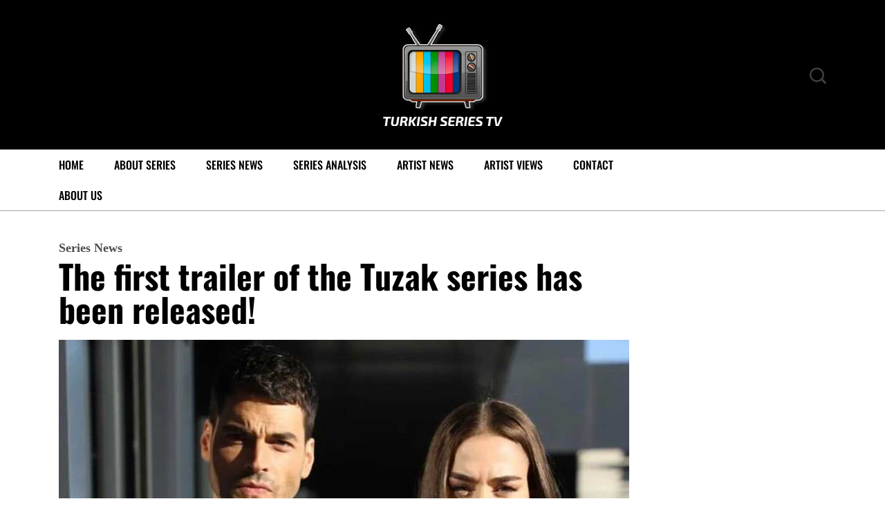

--- FILE ---
content_type: text/css
request_url: https://turkishseriestv.net/doasteeb/assets/css/responsive.css
body_size: 1590
content:
/******------------------------------
-----------Responsive CSS------------
------------------------------******/


@media (min-width: 1200px) and (max-width: 1399px) {


    .theme-post-block-blog-wrapper .post-block-item-three .grid-content-top h3.post-title {
        font-size: 30px;
        line-height: 1.15;
    }

    .single-one-bwrap h1.post-title.single_blog_inner__Title {
        font-size: 48px;
    }

    .sidebar.blog-sidebar .small-post-list-item-block .grid-content-top.small-post-list-inner h3.post-title {
        font-size: 15px;
        font-weight: 700;
        line-height: 1.15;
    }


}


@media (min-width: 992px) and (max-width: 1199px) {


    .theme-breacrumb-title {
        font-size: 40px;
    }

    .blog.main-container .theme-post-block-blog-wrapper .post-block-item-three .news-post-grid-thumbnail {
        min-width: 315px;
    }

    .blog.main-container .theme-post-block-blog-wrapper .post-block-item-three .grid-content-top h3.post-title {
        font-size: 26px;
        line-height: 1.15;
    }

    .blog.main-container .grid-content-top.post-block-item-three-inner {
        padding-right: 0px;
    }

    .single-one-bwrap h1.post-title.single_blog_inner__Title {
        font-size: 40px
    }

    .single-one-bwrap .blog-small-excerpt-box p {
        font-size: 18px;
    }

    .theme_related_posts_Wrapper .theme-post-grid-design-one .grid-style-one-inner .grid-content-top h3.post-title {
        font-size: 22px;
        line-height: 1.15;
    }


}


@media (min-width: 1025px) and (max-width: 1199px) {


    .custom-politics-block .post-block-item-three .news-post-grid-thumbnail {
        min-width: 390px !important;
    }

    .custom-politics-block .grid-content-top.post-block-item-three-inner {
        padding-top: 50px !important;
    }

    .custom-politics-block .post-block-item-three .grid-content-top h3.post-title {
        font-size: 35px !important;
        line-height: 1.1 !important;
    }

    .custom-politics-block .theme-latest-post-block-wrapper h3.post-title {
        font-size: 20px !important;
        line-height: 1.3 !important;
    }

    .more-headlines-block .post-block-item-three .news-post-grid-thumbnail {
        min-width: 375px !important;
    }

    .more-headlines-block .cutsom-post-block-list-inner .grid-content-inner.post-block-list-small-inner h3.post-title {
        font-size: 15px !important;
        line-height: 1.15 !important;
    }

    .theme-exclusive-block .theme-small-posts-list-wrapper .small-post-list-item-block .news-post-grid-thumbnail {
        max-width: min-content !important;
        min-width: 130px !important;
    }

    .theme-exclusive-block .post-block-item-three .grid-content-top h3.post-title {
        font-size: 28px !important;
        line-height: 1.15 !important;
    }

    .theme-exclusive-block .post-block-item-three .news-post-grid-thumbnail {
        min-width: 320px !important;
    }

    .theme-postlist-loadmore-wrapper .post-block-item-three .grid-content-top h3.post-title {
        font-size: 28px !important;
        line-height: 1.15 !important;
    }

    .theme-small-posts-list-wrapper.custom-exclusive-post-list .small-post-list-item-block .news-post-grid-thumbnail {
        max-width: 125px;
        min-width: 125px;
    }


}


@media (min-width: 992px) and (max-width: 1024px) {

    .theme-tab-one-wrapper .tab-post-small-list-wrap .small-post-list-item-block {
        display: block;
    }

    .theme-tab-one-wrapper .tab-post-small-list-wrap .small-post-list-item-block .news-post-grid-thumbnail {
        max-width: 100%;
        margin-right: 0;
    }

    .theme-tab-one-wrapper .tab-post-small-list-wrap .small-post-list-item-block .news-post-grid-thumbnail a img {
        height: 180px !important;
    }

    .theme-tab-one-wrapper .small-post-list-item-block .news-post-grid-content.grid-content-top.small-post-list-inner {
        border-bottom: 1px solid #CFCFCF;
        padding-left: 0;
        margin-top: 15px;
        padding-bottom: 10px;
    }

    .custom-col-videolist .elementor-widget-wrap {
        margin-top: 0 !important;
    }

    .left-video-col .theme-post-video-wrapper.theme-post-video-block:after {
        display: none;
    }


}

@media (max-width: 991px) {

    .post-block-item-one.grid-style-one-inner:before {
        display: none;
    }

}


@media (min-width: 768px) and (max-width: 991px) {


    .container {
        max-width: 100%;
    }

    .mainmenu {
        display: none;
    }

    .slicknav_menu {
        display: block;
    }

    a.slicknav_btn {
        top: -45px;
        right: 0px;
    }

    ul.slicknav_nav {
        top: -26px;
        margin: auto;
    }

    .custom-col-videolist .elementor-widget-wrap {
        margin-top: 0 !important;
    }

    .left-video-col .theme-post-video-wrapper.theme-post-video-block:after {
        display: none;
    }


    .theme-logo-area {
        padding-top: 20px;
        padding-bottom: 20px;
    }

    .header_panel_nav_wrap {
        display: none;
    }

    .header-user-wrap {
        position: absolute;
        left: 15px;
        top: -53px;
    }

    .header-right-content {
        display: inline-block;
        position: absolute;
        top: -27px;
        right: 80px;
    }

    .theme-navigation-area {
        border-bottom: 0px solid #A6A6A6;
    }

    .theme-tab-one-wrapper .tab-section-title:before {
        width: 43%;
    }

    .theme-tab-one-wrapper .tab-post-small-list-wrap .small-post-list-item-block .news-post-grid-thumbnail a img {
        height: 130px !important;
    }

    .left-video-col .theme-video_blocks.video-box-wrapper {
        border-bottom: 0px solid;
        padding-bottom: 0;
    }

    .theme-postlist-loadmore-wrapper .post-block-item-three .grid-content-top h3.post-title {
        font-size: 28px !important;
        line-height: 1.15 !important;
    }

    .footer-main .footer-widget {
        margin-bottom: 25px;
    }

    .footer-main {
        padding-bottom: 35px;
    }

    .theme-breacrumb-title {
        font-size: 40px;
    }

    .blog.main-container .theme-post-block-blog-wrapper .post-block-item-three .news-post-grid-thumbnail {
        min-width: 315px;
    }

    .blog.main-container .theme-post-block-blog-wrapper .post-block-item-three .grid-content-top h3.post-title {
        font-size: 26px;
        line-height: 1.15;
    }

    .blog.main-container .grid-content-top.post-block-item-three-inner {
        padding-right: 0px;
    }

    .single-one-bwrap h1.post-title.single_blog_inner__Title {
        font-size: 40px
    }

    .single-one-bwrap .blog-small-excerpt-box p {
        font-size: 18px;
    }

    .theme_related_posts_Wrapper .theme-post-grid-design-one .grid-style-one-inner .grid-content-top h3.post-title {
        font-size: 22px;
        line-height: 1.15;
    }

    .theme_blog_nav_Title {
        font-size: 20px;
        line-height: 1.15;
    }

    .sidebar.blog-sidebar {
        margin-top: 60px;
    }

    .theme_related_posts_Wrapper {
        margin-top: 55px;
    }

    .nav-menu-wrapper {
        margin-left: 0;
        position: relative;
    }


}

@media (max-width: 767px) {


    .container {
        max-width: 100%;
    }

    .mainmenu {
        display: none;
    }

    .slicknav_menu {
        display: block;
    }

    a.slicknav_btn {
        top: -45px;
        right: 0px;
    }

    ul.slicknav_nav {
        top: -26px;
        margin: auto;
    }

    .custom-col-videolist .elementor-widget-wrap {
        margin-top: 0 !important;
    }

    .left-video-col .theme-post-video-wrapper.theme-post-video-block:after {
        display: none;
    }


    .theme-logo-area {
        padding-top: 20px;
        padding-bottom: 20px;
    }

    .header_panel_nav_wrap {
        display: none;
    }

    .header-user-wrap {
        position: absolute;
        left: 15px;
        top: -53px;
    }

    .header-right-content {
        display: inline-block;
        position: absolute;
        top: -27px;
        right: 80px;
    }

    .theme-navigation-area {
        border-bottom: 0px solid #A6A6A6;
    }

    .theme-tab-one-wrapper .tab-section-title:before {
        width: 43%;
    }

    .theme-tab-one-wrapper .tab-post-small-list-wrap .small-post-list-item-block .news-post-grid-thumbnail a img {
        height: 130px !important;
    }

    .left-video-col .theme-video_blocks.video-box-wrapper {
        border-bottom: 0px solid;
        padding-bottom: 0;
    }

    .theme-postlist-loadmore-wrapper .post-block-item-three .grid-content-top h3.post-title {
        font-size: 24px !important;
        line-height: 1.15 !important;
    }

    .footer-main .footer-widget {
        margin-bottom: 25px;
    }

    .footer-main {
        padding-bottom: 35px;
    }

    .theme-breacrumb-title {
        font-size: 32px;
    }

    .blog.main-container .theme-post-block-blog-wrapper .post-block-item-three .news-post-grid-thumbnail {
        min-width: 315px;
    }

    .blog.main-container .theme-post-block-blog-wrapper .post-block-item-three .grid-content-top h3.post-title {
        font-size: 26px;
        line-height: 1.15;
    }

    .blog.main-container .grid-content-top.post-block-item-three-inner {
        padding-right: 0px;
    }

    .single-one-bwrap h1.post-title.single_blog_inner__Title {
        font-size: 34px
    }

    .single-one-bwrap .blog-small-excerpt-box p {
        font-size: 18px;
    }

    .theme_related_posts_Wrapper .theme-post-grid-design-one .grid-style-one-inner .grid-content-top h3.post-title {
        font-size: 22px;
        line-height: 1.15;
    }

    .theme_blog_nav_Title {
        font-size: 20px;
        line-height: 1.15;
    }

    .sidebar.blog-sidebar {
        margin-top: 60px;
    }

    .theme_related_posts_Wrapper {
        margin-top: 55px;
    }

    .nav-menu-wrapper {
        margin-left: 0;
        position: relative;
    }


    .theme-post-block-three-wrapper .post-block-item-three {
        display: block;
        position: relative;
    }

    .custom-politics-block .post-block-item-three .news-post-grid-thumbnail {
        min-width: 100% !important;
    }


    .more-headlines-block .post-block-item-three .news-post-grid-thumbnail {
        min-width: 100% !important;
    }

    .grid-content-top.post-block-item-three-inner {
        padding-left: 0;
        border-right: 0px solid #cfcfcf;
        border-bottom: 0px solid #cfcfcf;
        padding-top: 20px;
        padding-right: 0;
    }

    .theme-tab-one-wrapper .tab-section-title h2.tab-item-title {
        margin-bottom: 70px !important;
    }

    .news_tab_Block ul.nav-tabs {
        left: 0;
        right: auto;
        top: 35px;
    }

    .left-video-col .theme-post-video-wrapper.theme-post-video-block .video-post-block-content .post-excerpt-box p {
        max-width: 80%;
    }

    .theme-news-post-block.post-block-item.post-block-item-four .post-excerpt-box {
        max-width: 85%;
    }


    .theme-small-posts-list-wrapper.theme-post-grid-design-two article.post-small-list-wrap {
        position: relative;
        border-bottom: 0px solid;
        margin-bottom: 30px;
        padding-bottom: 0px;
    }

    .theme-small-posts-list-wrapper .small-post-list-item-block {
        display: block;
    }

    .theme-small-posts-list-wrapper .small-post-list-item-block .news-post-grid-thumbnail {
        max-width: min-content;
        min-width: 100%;
        margin-right: 0;
    }

    .elementor-9 .elementor-element.elementor-element-1a63a1f .theme-post-grid-design-two .small-post-list-item-block .news-post-grid-thumbnail-wrap img {
        height: 210px !important;
    }

    .elementor-9 .elementor-element.elementor-element-34c0824 .theme-small-posts-list-wrapper .small-post-list-item-block .news-post-grid-thumbnail a img {
        height: 210px !important;
    }

    .theme-post-block-three-wrapper .post-block-item-three.theme-col-reverse .grid-content-top.post-block-item-three-inner {
        padding-left: 0;
        border-right: 0px solid #cfcfcf;
        border-bottom: 0px solid #cfcfcf;
        padding-top: 20px;
        padding-right: 0;
    }

    .theme-postlist-loadmore-wrapper .cutsom-post-block-list-inner article.post-list-bottom {
        margin-bottom: 0;
        border-bottom: 0px solid #cfcfcf;
        padding-bottom: 15px;
    }

    .theme-postlist-loadmore-wrapper .post-block-item-three {
        display: block;
    }

    .elementor-9 .elementor-element.elementor-element-8d45a44 .theme-postlist-loadmore-wrapper article.loadmore-small-post .post-block-item-three .news-post-grid-thumbnail {
        min-width: 100% !important;
    }

    .theme-postlist-loadmore-wrapper .cutsom-post-block-list-inner article.post-list-bottom {
        margin-bottom: 0;
        border-bottom: 0px solid #cfcfcf;
        padding-bottom: 15px;
    }

    .theme-postlist-loadmore-wrapper article.loadmore-small-post .grid-content-top.post-block-item-three-inner {
        padding-left: 0;
        border-right: 0px solid #cfcfcf;
        border-bottom: 0px solid #cfcfcf;
        padding-top: 15px;
    }

    .theme-small-posts-list-wrapper article.post-small-list-wrap {
        position: relative;
        border-bottom: 0px solid #CFCFCF;
        margin-bottom: 30px;
        padding-bottom: 0;
    }

    .theme-small-posts-list-wrapper.custom-exclusive-post-list article.post-small-list-wrap {
        padding-right: 0;
    }

    p.copyright-text {
        text-align: center;
    }

    .footer-nav {
        text-align: center;
        margin-top: 5px;
    }

    .custom-plist-left section.cutsom-post-block-list-wrapper:after {
        display: none;
    }

    .elementor-9 .elementor-element.elementor-element-e487aad .post-block-item-three .news-post-grid-thumbnail {
        min-width: 100% !important;
    }

    .tab-post-small-list-wrap .small-post-list-item-block {
        display: block;
        position: relative;
        align-items: normal;
    }

    .theme-tab-one-wrapper .tab-post-small-list-wrap .small-post-list-item-block .news-post-grid-thumbnail {
        max-width: 100%;
    }

    .elementor-9 .elementor-element.elementor-element-a83e794 .theme-tab-one-wrapper .tab-post-small-list-wrap .small-post-list-item-block .news-post-grid-thumbnail a img {
        height: 210px !important;
    }

    .theme-tab-one-wrapper .small-post-list-item-block .news-post-grid-content.grid-content-top.small-post-list-inner {
        border-bottom: 1px solid #CFCFCF;
        padding-left: 0;
        padding-bottom: 10px;
        padding-top: 20px;
    }


    .blog.main-container .theme-post-block-blog-wrapper .post-block-item-three .news-post-grid-thumbnail {
        min-width: 100%;
    }

    .theme-post-block-blog-wrapper article.post-block-three-wrap .grid-content-top.post-block-item-three-inner {
        padding-left: 0;
        border-right: 0px solid #cfcfcf;
        border-bottom: 0px solid #cfcfcf;
        padding-top: 20px;
    }

    .theme-post-block-blog-wrapper article.post-block-three-wrap {
        margin-bottom: 20px;
        border-bottom: 1px solid #cfcfcf;
        padding-bottom: 15px;
    }


}

@media (max-width: 685px) {

    .author-thumb {
        float: none;
        margin-right: 0;
        margin-bottom: 20px;
    }


}


@media (max-width: 600px) {


    .theme-breacrumb-title {
        font-size: 28px;
    }

    .single-one-bwrap h1.post-title.single_blog_inner__Title {
        font-size: 28px;
    }

    .single-one-bwrap .blog-small-excerpt-box p {
        font-size: 16px;
    }

    .blog-details-content p {
        font-size: 16px;
        line-height: 1.3;
    }

    .theme-tab-one-wrapper .post-block-item-one .grid-content-top .post-excerpt-box p {
        padding-right: 0px;
    }

    .left-video-col .theme-post-video-wrapper.theme-post-video-block .video-post-block-content .post-excerpt-box p {
        max-width: 100%;
    }

    .theme-news-post-block.post-block-item.post-block-item-four .post-excerpt-box {
        max-width: 100%;
    }

    .theme-postlist-loadmore-wrapper .cutsom-post-block-list-inner .news-post-grid-content.grid-content-inner .post-excerpt-box,
    .theme-postlist-loadmore-wrapper .cutsom-post-block-list-inner .post-list-top .news-post-grid-content.grid-content-inner h3.post-title {
        max-width: 100%;
    }


}

@media (max-width: 575px) {

    .backto {
        height: 44px;
        width: 44px;
    }

    .backto a {
        color: #fff;
        font-size: 24px;
        line-height: 44px;
    }

    .theme_blog_Nav.post_nav_Right {
        margin-top: 20px;
    }


}

@media (max-width: 500px) {

    .theme-news-post-block.post-block-item.post-block-item-four .grid-content-top {
        padding: 20px 20px;
    }

    .theme-tab-one-wrapper .grid-content-top.grid-content-inner {
        padding: 20px 20px;
    }


}


@media (max-width: 450px) {

    .news_tab_Block .nav-tabs .nav-link {
        font-size: 14px;
        padding: 11px 12px;
    }


}

@media (max-width: 435px) {


    .logo.theme-logo img {
        max-width: 120px;
    }

    .header-right-content {
        right: 60px;
    }

    .theme-tab-one-wrapper .post-block-item-one.tab-one-block-top .grid-content-top h3.post-title {
        padding-right: 0px;
    }

    .single-one-bwrap h1.post-title.single_blog_inner__Title {
        font-size: 24px;
    }


}


@media (max-width: 335px) {

    .theme-tab-one-wrapper .tab-section-title h2.tab-item-title {
        margin-bottom: 100px !important;
    }

    .theme-tab-one-wrapper .post-block-item-one .grid-content-top .post-excerpt-box p {
        padding-right: 0px;
    }


}